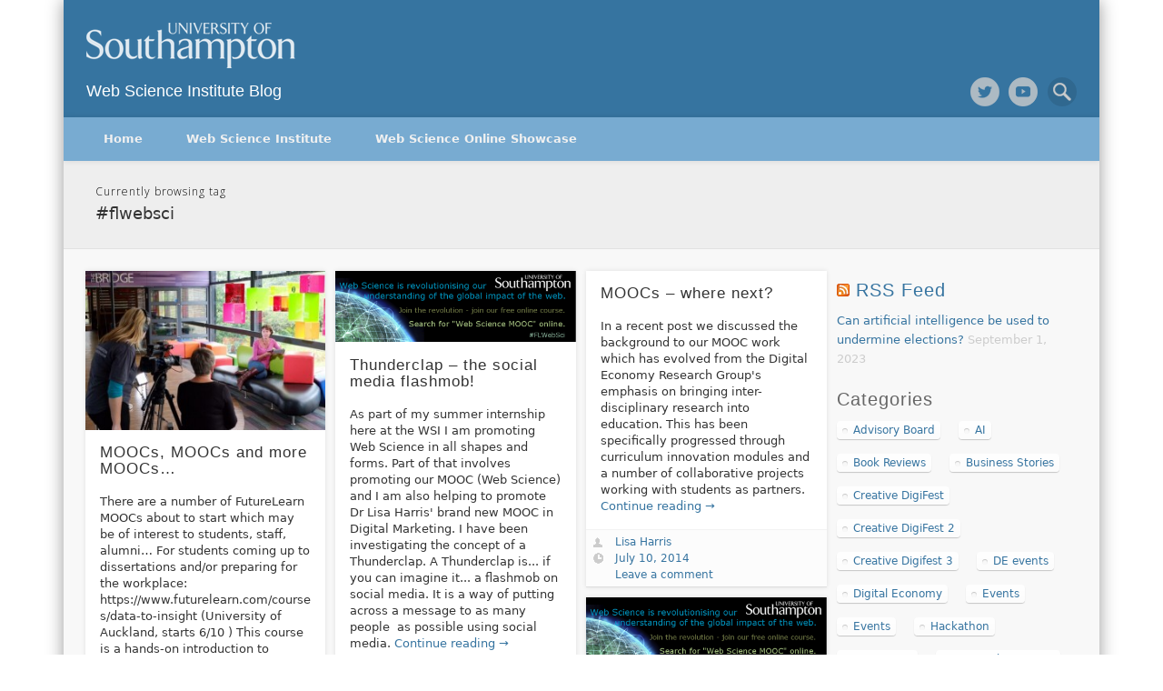

--- FILE ---
content_type: text/html; charset=UTF-8
request_url: https://blog.soton.ac.uk/wsi/tag/flwebsci/
body_size: 76539
content:
<!DOCTYPE html>
<html lang="en-US">
<head>
<!--<meta charset="UTF-8" />-->
<meta http-equiv="Content-Type" content="text/html; charset=UTF-8" />
<meta name="viewport" content="width=device-width, initial-scale=1.0" />
<title>#flwebsci Archives - WSI WSI</title>
<link rel="profile" href="http://gmpg.org/xfn/11" />
<link rel="pingback" href="https://blog.soton.ac.uk/wsi/xmlrpc.php" />

<meta name='robots' content='index, follow, max-image-preview:large, max-snippet:-1, max-video-preview:-1' />
	<style>img:is([sizes="auto" i], [sizes^="auto," i]) { contain-intrinsic-size: 3000px 1500px }</style>
	
	<!-- This site is optimized with the Yoast SEO plugin v26.8 - https://yoast.com/product/yoast-seo-wordpress/ -->
	<title>#flwebsci Archives - WSI</title>
	<link rel="canonical" href="https://blog.soton.ac.uk/wsi/tag/flwebsci/" />
	<link rel="next" href="https://blog.soton.ac.uk/wsi/tag/flwebsci/page/2/" />
	<meta property="og:locale" content="en_US" />
	<meta property="og:type" content="article" />
	<meta property="og:title" content="#flwebsci Archives - WSI" />
	<meta property="og:url" content="https://blog.soton.ac.uk/wsi/tag/flwebsci/" />
	<meta property="og:site_name" content="WSI" />
	<script type="application/ld+json" class="yoast-schema-graph">{"@context":"https://schema.org","@graph":[{"@type":"CollectionPage","@id":"https://blog.soton.ac.uk/wsi/tag/flwebsci/","url":"https://blog.soton.ac.uk/wsi/tag/flwebsci/","name":"#flwebsci Archives - WSI","isPartOf":{"@id":"https://blog.soton.ac.uk/wsi/#website"},"breadcrumb":{"@id":"https://blog.soton.ac.uk/wsi/tag/flwebsci/#breadcrumb"},"inLanguage":"en-US"},{"@type":"BreadcrumbList","@id":"https://blog.soton.ac.uk/wsi/tag/flwebsci/#breadcrumb","itemListElement":[{"@type":"ListItem","position":1,"name":"Home","item":"https://blog.soton.ac.uk/wsi/"},{"@type":"ListItem","position":2,"name":"#flwebsci"}]},{"@type":"WebSite","@id":"https://blog.soton.ac.uk/wsi/#website","url":"https://blog.soton.ac.uk/wsi/","name":"WSI","description":"Web Science Institute Blog","potentialAction":[{"@type":"SearchAction","target":{"@type":"EntryPoint","urlTemplate":"https://blog.soton.ac.uk/wsi/?s={search_term_string}"},"query-input":{"@type":"PropertyValueSpecification","valueRequired":true,"valueName":"search_term_string"}}],"inLanguage":"en-US"}]}</script>
	<!-- / Yoast SEO plugin. -->


<link rel='dns-prefetch' href='//secure.gravatar.com' />
<link rel='dns-prefetch' href='//stats.wp.com' />
<link rel='dns-prefetch' href='//v0.wordpress.com' />
<link rel='preconnect' href='//c0.wp.com' />
<link rel="alternate" type="application/rss+xml" title="WSI &raquo; Feed" href="https://blog.soton.ac.uk/wsi/feed/" />
<link rel="alternate" type="application/rss+xml" title="WSI &raquo; Comments Feed" href="https://blog.soton.ac.uk/wsi/comments/feed/" />
<link rel="alternate" type="application/rss+xml" title="WSI &raquo; #flwebsci Tag Feed" href="https://blog.soton.ac.uk/wsi/tag/flwebsci/feed/" />
<script type="text/javascript">
/* <![CDATA[ */
window._wpemojiSettings = {"baseUrl":"https:\/\/s.w.org\/images\/core\/emoji\/16.0.1\/72x72\/","ext":".png","svgUrl":"https:\/\/s.w.org\/images\/core\/emoji\/16.0.1\/svg\/","svgExt":".svg","source":{"wpemoji":"https:\/\/blog.soton.ac.uk\/wsi\/wp-includes\/js\/wp-emoji.js?ver=6.8.3","twemoji":"https:\/\/blog.soton.ac.uk\/wsi\/wp-includes\/js\/twemoji.js?ver=6.8.3"}};
/**
 * @output wp-includes/js/wp-emoji-loader.js
 */

/**
 * Emoji Settings as exported in PHP via _print_emoji_detection_script().
 * @typedef WPEmojiSettings
 * @type {object}
 * @property {?object} source
 * @property {?string} source.concatemoji
 * @property {?string} source.twemoji
 * @property {?string} source.wpemoji
 * @property {?boolean} DOMReady
 * @property {?Function} readyCallback
 */

/**
 * Support tests.
 * @typedef SupportTests
 * @type {object}
 * @property {?boolean} flag
 * @property {?boolean} emoji
 */

/**
 * IIFE to detect emoji support and load Twemoji if needed.
 *
 * @param {Window} window
 * @param {Document} document
 * @param {WPEmojiSettings} settings
 */
( function wpEmojiLoader( window, document, settings ) {
	if ( typeof Promise === 'undefined' ) {
		return;
	}

	var sessionStorageKey = 'wpEmojiSettingsSupports';
	var tests = [ 'flag', 'emoji' ];

	/**
	 * Checks whether the browser supports offloading to a Worker.
	 *
	 * @since 6.3.0
	 *
	 * @private
	 *
	 * @returns {boolean}
	 */
	function supportsWorkerOffloading() {
		return (
			typeof Worker !== 'undefined' &&
			typeof OffscreenCanvas !== 'undefined' &&
			typeof URL !== 'undefined' &&
			URL.createObjectURL &&
			typeof Blob !== 'undefined'
		);
	}

	/**
	 * @typedef SessionSupportTests
	 * @type {object}
	 * @property {number} timestamp
	 * @property {SupportTests} supportTests
	 */

	/**
	 * Get support tests from session.
	 *
	 * @since 6.3.0
	 *
	 * @private
	 *
	 * @returns {?SupportTests} Support tests, or null if not set or older than 1 week.
	 */
	function getSessionSupportTests() {
		try {
			/** @type {SessionSupportTests} */
			var item = JSON.parse(
				sessionStorage.getItem( sessionStorageKey )
			);
			if (
				typeof item === 'object' &&
				typeof item.timestamp === 'number' &&
				new Date().valueOf() < item.timestamp + 604800 && // Note: Number is a week in seconds.
				typeof item.supportTests === 'object'
			) {
				return item.supportTests;
			}
		} catch ( e ) {}
		return null;
	}

	/**
	 * Persist the supports in session storage.
	 *
	 * @since 6.3.0
	 *
	 * @private
	 *
	 * @param {SupportTests} supportTests Support tests.
	 */
	function setSessionSupportTests( supportTests ) {
		try {
			/** @type {SessionSupportTests} */
			var item = {
				supportTests: supportTests,
				timestamp: new Date().valueOf()
			};

			sessionStorage.setItem(
				sessionStorageKey,
				JSON.stringify( item )
			);
		} catch ( e ) {}
	}

	/**
	 * Checks if two sets of Emoji characters render the same visually.
	 *
	 * This is used to determine if the browser is rendering an emoji with multiple data points
	 * correctly. set1 is the emoji in the correct form, using a zero-width joiner. set2 is the emoji
	 * in the incorrect form, using a zero-width space. If the two sets render the same, then the browser
	 * does not support the emoji correctly.
	 *
	 * This function may be serialized to run in a Worker. Therefore, it cannot refer to variables from the containing
	 * scope. Everything must be passed by parameters.
	 *
	 * @since 4.9.0
	 *
	 * @private
	 *
	 * @param {CanvasRenderingContext2D} context 2D Context.
	 * @param {string} set1 Set of Emoji to test.
	 * @param {string} set2 Set of Emoji to test.
	 *
	 * @return {boolean} True if the two sets render the same.
	 */
	function emojiSetsRenderIdentically( context, set1, set2 ) {
		// Cleanup from previous test.
		context.clearRect( 0, 0, context.canvas.width, context.canvas.height );
		context.fillText( set1, 0, 0 );
		var rendered1 = new Uint32Array(
			context.getImageData(
				0,
				0,
				context.canvas.width,
				context.canvas.height
			).data
		);

		// Cleanup from previous test.
		context.clearRect( 0, 0, context.canvas.width, context.canvas.height );
		context.fillText( set2, 0, 0 );
		var rendered2 = new Uint32Array(
			context.getImageData(
				0,
				0,
				context.canvas.width,
				context.canvas.height
			).data
		);

		return rendered1.every( function ( rendered2Data, index ) {
			return rendered2Data === rendered2[ index ];
		} );
	}

	/**
	 * Checks if the center point of a single emoji is empty.
	 *
	 * This is used to determine if the browser is rendering an emoji with a single data point
	 * correctly. The center point of an incorrectly rendered emoji will be empty. A correctly
	 * rendered emoji will have a non-zero value at the center point.
	 *
	 * This function may be serialized to run in a Worker. Therefore, it cannot refer to variables from the containing
	 * scope. Everything must be passed by parameters.
	 *
	 * @since 6.8.2
	 *
	 * @private
	 *
	 * @param {CanvasRenderingContext2D} context 2D Context.
	 * @param {string} emoji Emoji to test.
	 *
	 * @return {boolean} True if the center point is empty.
	 */
	function emojiRendersEmptyCenterPoint( context, emoji ) {
		// Cleanup from previous test.
		context.clearRect( 0, 0, context.canvas.width, context.canvas.height );
		context.fillText( emoji, 0, 0 );

		// Test if the center point (16, 16) is empty (0,0,0,0).
		var centerPoint = context.getImageData(16, 16, 1, 1);
		for ( var i = 0; i < centerPoint.data.length; i++ ) {
			if ( centerPoint.data[ i ] !== 0 ) {
				// Stop checking the moment it's known not to be empty.
				return false;
			}
		}

		return true;
	}

	/**
	 * Determines if the browser properly renders Emoji that Twemoji can supplement.
	 *
	 * This function may be serialized to run in a Worker. Therefore, it cannot refer to variables from the containing
	 * scope. Everything must be passed by parameters.
	 *
	 * @since 4.2.0
	 *
	 * @private
	 *
	 * @param {CanvasRenderingContext2D} context 2D Context.
	 * @param {string} type Whether to test for support of "flag" or "emoji".
	 * @param {Function} emojiSetsRenderIdentically Reference to emojiSetsRenderIdentically function, needed due to minification.
	 * @param {Function} emojiRendersEmptyCenterPoint Reference to emojiRendersEmptyCenterPoint function, needed due to minification.
	 *
	 * @return {boolean} True if the browser can render emoji, false if it cannot.
	 */
	function browserSupportsEmoji( context, type, emojiSetsRenderIdentically, emojiRendersEmptyCenterPoint ) {
		var isIdentical;

		switch ( type ) {
			case 'flag':
				/*
				 * Test for Transgender flag compatibility. Added in Unicode 13.
				 *
				 * To test for support, we try to render it, and compare the rendering to how it would look if
				 * the browser doesn't render it correctly (white flag emoji + transgender symbol).
				 */
				isIdentical = emojiSetsRenderIdentically(
					context,
					'\uD83C\uDFF3\uFE0F\u200D\u26A7\uFE0F', // as a zero-width joiner sequence
					'\uD83C\uDFF3\uFE0F\u200B\u26A7\uFE0F' // separated by a zero-width space
				);

				if ( isIdentical ) {
					return false;
				}

				/*
				 * Test for Sark flag compatibility. This is the least supported of the letter locale flags,
				 * so gives us an easy test for full support.
				 *
				 * To test for support, we try to render it, and compare the rendering to how it would look if
				 * the browser doesn't render it correctly ([C] + [Q]).
				 */
				isIdentical = emojiSetsRenderIdentically(
					context,
					'\uD83C\uDDE8\uD83C\uDDF6', // as the sequence of two code points
					'\uD83C\uDDE8\u200B\uD83C\uDDF6' // as the two code points separated by a zero-width space
				);

				if ( isIdentical ) {
					return false;
				}

				/*
				 * Test for English flag compatibility. England is a country in the United Kingdom, it
				 * does not have a two letter locale code but rather a five letter sub-division code.
				 *
				 * To test for support, we try to render it, and compare the rendering to how it would look if
				 * the browser doesn't render it correctly (black flag emoji + [G] + [B] + [E] + [N] + [G]).
				 */
				isIdentical = emojiSetsRenderIdentically(
					context,
					// as the flag sequence
					'\uD83C\uDFF4\uDB40\uDC67\uDB40\uDC62\uDB40\uDC65\uDB40\uDC6E\uDB40\uDC67\uDB40\uDC7F',
					// with each code point separated by a zero-width space
					'\uD83C\uDFF4\u200B\uDB40\uDC67\u200B\uDB40\uDC62\u200B\uDB40\uDC65\u200B\uDB40\uDC6E\u200B\uDB40\uDC67\u200B\uDB40\uDC7F'
				);

				return ! isIdentical;
			case 'emoji':
				/*
				 * Does Emoji 16.0 cause the browser to go splat?
				 *
				 * To test for Emoji 16.0 support, try to render a new emoji: Splatter.
				 *
				 * The splatter emoji is a single code point emoji. Testing for browser support
				 * required testing the center point of the emoji to see if it is empty.
				 *
				 * 0xD83E 0xDEDF (\uD83E\uDEDF) == 🫟 Splatter.
				 *
				 * When updating this test, please ensure that the emoji is either a single code point
				 * or switch to using the emojiSetsRenderIdentically function and testing with a zero-width
				 * joiner vs a zero-width space.
				 */
				var notSupported = emojiRendersEmptyCenterPoint( context, '\uD83E\uDEDF' );
				return ! notSupported;
		}

		return false;
	}

	/**
	 * Checks emoji support tests.
	 *
	 * This function may be serialized to run in a Worker. Therefore, it cannot refer to variables from the containing
	 * scope. Everything must be passed by parameters.
	 *
	 * @since 6.3.0
	 *
	 * @private
	 *
	 * @param {string[]} tests Tests.
	 * @param {Function} browserSupportsEmoji Reference to browserSupportsEmoji function, needed due to minification.
	 * @param {Function} emojiSetsRenderIdentically Reference to emojiSetsRenderIdentically function, needed due to minification.
	 * @param {Function} emojiRendersEmptyCenterPoint Reference to emojiRendersEmptyCenterPoint function, needed due to minification.
	 *
	 * @return {SupportTests} Support tests.
	 */
	function testEmojiSupports( tests, browserSupportsEmoji, emojiSetsRenderIdentically, emojiRendersEmptyCenterPoint ) {
		var canvas;
		if (
			typeof WorkerGlobalScope !== 'undefined' &&
			self instanceof WorkerGlobalScope
		) {
			canvas = new OffscreenCanvas( 300, 150 ); // Dimensions are default for HTMLCanvasElement.
		} else {
			canvas = document.createElement( 'canvas' );
		}

		var context = canvas.getContext( '2d', { willReadFrequently: true } );

		/*
		 * Chrome on OS X added native emoji rendering in M41. Unfortunately,
		 * it doesn't work when the font is bolder than 500 weight. So, we
		 * check for bold rendering support to avoid invisible emoji in Chrome.
		 */
		context.textBaseline = 'top';
		context.font = '600 32px Arial';

		var supports = {};
		tests.forEach( function ( test ) {
			supports[ test ] = browserSupportsEmoji( context, test, emojiSetsRenderIdentically, emojiRendersEmptyCenterPoint );
		} );
		return supports;
	}

	/**
	 * Adds a script to the head of the document.
	 *
	 * @ignore
	 *
	 * @since 4.2.0
	 *
	 * @param {string} src The url where the script is located.
	 *
	 * @return {void}
	 */
	function addScript( src ) {
		var script = document.createElement( 'script' );
		script.src = src;
		script.defer = true;
		document.head.appendChild( script );
	}

	settings.supports = {
		everything: true,
		everythingExceptFlag: true
	};

	// Create a promise for DOMContentLoaded since the worker logic may finish after the event has fired.
	var domReadyPromise = new Promise( function ( resolve ) {
		document.addEventListener( 'DOMContentLoaded', resolve, {
			once: true
		} );
	} );

	// Obtain the emoji support from the browser, asynchronously when possible.
	new Promise( function ( resolve ) {
		var supportTests = getSessionSupportTests();
		if ( supportTests ) {
			resolve( supportTests );
			return;
		}

		if ( supportsWorkerOffloading() ) {
			try {
				// Note that the functions are being passed as arguments due to minification.
				var workerScript =
					'postMessage(' +
					testEmojiSupports.toString() +
					'(' +
					[
						JSON.stringify( tests ),
						browserSupportsEmoji.toString(),
						emojiSetsRenderIdentically.toString(),
						emojiRendersEmptyCenterPoint.toString()
					].join( ',' ) +
					'));';
				var blob = new Blob( [ workerScript ], {
					type: 'text/javascript'
				} );
				var worker = new Worker( URL.createObjectURL( blob ), { name: 'wpTestEmojiSupports' } );
				worker.onmessage = function ( event ) {
					supportTests = event.data;
					setSessionSupportTests( supportTests );
					worker.terminate();
					resolve( supportTests );
				};
				return;
			} catch ( e ) {}
		}

		supportTests = testEmojiSupports( tests, browserSupportsEmoji, emojiSetsRenderIdentically, emojiRendersEmptyCenterPoint );
		setSessionSupportTests( supportTests );
		resolve( supportTests );
	} )
		// Once the browser emoji support has been obtained from the session, finalize the settings.
		.then( function ( supportTests ) {
			/*
			 * Tests the browser support for flag emojis and other emojis, and adjusts the
			 * support settings accordingly.
			 */
			for ( var test in supportTests ) {
				settings.supports[ test ] = supportTests[ test ];

				settings.supports.everything =
					settings.supports.everything && settings.supports[ test ];

				if ( 'flag' !== test ) {
					settings.supports.everythingExceptFlag =
						settings.supports.everythingExceptFlag &&
						settings.supports[ test ];
				}
			}

			settings.supports.everythingExceptFlag =
				settings.supports.everythingExceptFlag &&
				! settings.supports.flag;

			// Sets DOMReady to false and assigns a ready function to settings.
			settings.DOMReady = false;
			settings.readyCallback = function () {
				settings.DOMReady = true;
			};
		} )
		.then( function () {
			return domReadyPromise;
		} )
		.then( function () {
			// When the browser can not render everything we need to load a polyfill.
			if ( ! settings.supports.everything ) {
				settings.readyCallback();

				var src = settings.source || {};

				if ( src.concatemoji ) {
					addScript( src.concatemoji );
				} else if ( src.wpemoji && src.twemoji ) {
					addScript( src.twemoji );
					addScript( src.wpemoji );
				}
			}
		} );
} )( window, document, window._wpemojiSettings );

/* ]]> */
</script>
<link rel='stylesheet' id='light-blue-css' href='https://blog.soton.ac.uk/wsi/wp-content/themes/pinboard-soton/light-blue.css?ver=6.8.3' type='text/css' media='all' />
<style id='wp-emoji-styles-inline-css' type='text/css'>

	img.wp-smiley, img.emoji {
		display: inline !important;
		border: none !important;
		box-shadow: none !important;
		height: 1em !important;
		width: 1em !important;
		margin: 0 0.07em !important;
		vertical-align: -0.1em !important;
		background: none !important;
		padding: 0 !important;
	}
</style>
<link rel='stylesheet' id='wp-block-library-css' href='https://c0.wp.com/c/6.8.3/wp-includes/css/dist/block-library/style.css' type='text/css' media='all' />
<style id='classic-theme-styles-inline-css' type='text/css'>
/**
 * These rules are needed for backwards compatibility.
 * They should match the button element rules in the base theme.json file.
 */
.wp-block-button__link {
	color: #ffffff;
	background-color: #32373c;
	border-radius: 9999px; /* 100% causes an oval, but any explicit but really high value retains the pill shape. */

	/* This needs a low specificity so it won't override the rules from the button element if defined in theme.json. */
	box-shadow: none;
	text-decoration: none;

	/* The extra 2px are added to size solids the same as the outline versions.*/
	padding: calc(0.667em + 2px) calc(1.333em + 2px);

	font-size: 1.125em;
}

.wp-block-file__button {
	background: #32373c;
	color: #ffffff;
	text-decoration: none;
}

</style>
<link rel='stylesheet' id='mediaelement-css' href='https://c0.wp.com/c/6.8.3/wp-includes/js/mediaelement/mediaelementplayer-legacy.min.css' type='text/css' media='all' />
<link rel='stylesheet' id='wp-mediaelement-css' href='https://c0.wp.com/c/6.8.3/wp-includes/js/mediaelement/wp-mediaelement.css' type='text/css' media='all' />
<style id='jetpack-sharing-buttons-style-inline-css' type='text/css'>
.jetpack-sharing-buttons__services-list{display:flex;flex-direction:row;flex-wrap:wrap;gap:0;list-style-type:none;margin:5px;padding:0}.jetpack-sharing-buttons__services-list.has-small-icon-size{font-size:12px}.jetpack-sharing-buttons__services-list.has-normal-icon-size{font-size:16px}.jetpack-sharing-buttons__services-list.has-large-icon-size{font-size:24px}.jetpack-sharing-buttons__services-list.has-huge-icon-size{font-size:36px}@media print{.jetpack-sharing-buttons__services-list{display:none!important}}.editor-styles-wrapper .wp-block-jetpack-sharing-buttons{gap:0;padding-inline-start:0}ul.jetpack-sharing-buttons__services-list.has-background{padding:1.25em 2.375em}
</style>
<style id='global-styles-inline-css' type='text/css'>
:root{--wp--preset--aspect-ratio--square: 1;--wp--preset--aspect-ratio--4-3: 4/3;--wp--preset--aspect-ratio--3-4: 3/4;--wp--preset--aspect-ratio--3-2: 3/2;--wp--preset--aspect-ratio--2-3: 2/3;--wp--preset--aspect-ratio--16-9: 16/9;--wp--preset--aspect-ratio--9-16: 9/16;--wp--preset--color--black: #000000;--wp--preset--color--cyan-bluish-gray: #abb8c3;--wp--preset--color--white: #ffffff;--wp--preset--color--pale-pink: #f78da7;--wp--preset--color--vivid-red: #cf2e2e;--wp--preset--color--luminous-vivid-orange: #ff6900;--wp--preset--color--luminous-vivid-amber: #fcb900;--wp--preset--color--light-green-cyan: #7bdcb5;--wp--preset--color--vivid-green-cyan: #00d084;--wp--preset--color--pale-cyan-blue: #8ed1fc;--wp--preset--color--vivid-cyan-blue: #0693e3;--wp--preset--color--vivid-purple: #9b51e0;--wp--preset--gradient--vivid-cyan-blue-to-vivid-purple: linear-gradient(135deg,rgba(6,147,227,1) 0%,rgb(155,81,224) 100%);--wp--preset--gradient--light-green-cyan-to-vivid-green-cyan: linear-gradient(135deg,rgb(122,220,180) 0%,rgb(0,208,130) 100%);--wp--preset--gradient--luminous-vivid-amber-to-luminous-vivid-orange: linear-gradient(135deg,rgba(252,185,0,1) 0%,rgba(255,105,0,1) 100%);--wp--preset--gradient--luminous-vivid-orange-to-vivid-red: linear-gradient(135deg,rgba(255,105,0,1) 0%,rgb(207,46,46) 100%);--wp--preset--gradient--very-light-gray-to-cyan-bluish-gray: linear-gradient(135deg,rgb(238,238,238) 0%,rgb(169,184,195) 100%);--wp--preset--gradient--cool-to-warm-spectrum: linear-gradient(135deg,rgb(74,234,220) 0%,rgb(151,120,209) 20%,rgb(207,42,186) 40%,rgb(238,44,130) 60%,rgb(251,105,98) 80%,rgb(254,248,76) 100%);--wp--preset--gradient--blush-light-purple: linear-gradient(135deg,rgb(255,206,236) 0%,rgb(152,150,240) 100%);--wp--preset--gradient--blush-bordeaux: linear-gradient(135deg,rgb(254,205,165) 0%,rgb(254,45,45) 50%,rgb(107,0,62) 100%);--wp--preset--gradient--luminous-dusk: linear-gradient(135deg,rgb(255,203,112) 0%,rgb(199,81,192) 50%,rgb(65,88,208) 100%);--wp--preset--gradient--pale-ocean: linear-gradient(135deg,rgb(255,245,203) 0%,rgb(182,227,212) 50%,rgb(51,167,181) 100%);--wp--preset--gradient--electric-grass: linear-gradient(135deg,rgb(202,248,128) 0%,rgb(113,206,126) 100%);--wp--preset--gradient--midnight: linear-gradient(135deg,rgb(2,3,129) 0%,rgb(40,116,252) 100%);--wp--preset--font-size--small: 13px;--wp--preset--font-size--medium: 20px;--wp--preset--font-size--large: 36px;--wp--preset--font-size--x-large: 42px;--wp--preset--spacing--20: 0.44rem;--wp--preset--spacing--30: 0.67rem;--wp--preset--spacing--40: 1rem;--wp--preset--spacing--50: 1.5rem;--wp--preset--spacing--60: 2.25rem;--wp--preset--spacing--70: 3.38rem;--wp--preset--spacing--80: 5.06rem;--wp--preset--shadow--natural: 6px 6px 9px rgba(0, 0, 0, 0.2);--wp--preset--shadow--deep: 12px 12px 50px rgba(0, 0, 0, 0.4);--wp--preset--shadow--sharp: 6px 6px 0px rgba(0, 0, 0, 0.2);--wp--preset--shadow--outlined: 6px 6px 0px -3px rgba(255, 255, 255, 1), 6px 6px rgba(0, 0, 0, 1);--wp--preset--shadow--crisp: 6px 6px 0px rgba(0, 0, 0, 1);}:where(.is-layout-flex){gap: 0.5em;}:where(.is-layout-grid){gap: 0.5em;}body .is-layout-flex{display: flex;}.is-layout-flex{flex-wrap: wrap;align-items: center;}.is-layout-flex > :is(*, div){margin: 0;}body .is-layout-grid{display: grid;}.is-layout-grid > :is(*, div){margin: 0;}:where(.wp-block-columns.is-layout-flex){gap: 2em;}:where(.wp-block-columns.is-layout-grid){gap: 2em;}:where(.wp-block-post-template.is-layout-flex){gap: 1.25em;}:where(.wp-block-post-template.is-layout-grid){gap: 1.25em;}.has-black-color{color: var(--wp--preset--color--black) !important;}.has-cyan-bluish-gray-color{color: var(--wp--preset--color--cyan-bluish-gray) !important;}.has-white-color{color: var(--wp--preset--color--white) !important;}.has-pale-pink-color{color: var(--wp--preset--color--pale-pink) !important;}.has-vivid-red-color{color: var(--wp--preset--color--vivid-red) !important;}.has-luminous-vivid-orange-color{color: var(--wp--preset--color--luminous-vivid-orange) !important;}.has-luminous-vivid-amber-color{color: var(--wp--preset--color--luminous-vivid-amber) !important;}.has-light-green-cyan-color{color: var(--wp--preset--color--light-green-cyan) !important;}.has-vivid-green-cyan-color{color: var(--wp--preset--color--vivid-green-cyan) !important;}.has-pale-cyan-blue-color{color: var(--wp--preset--color--pale-cyan-blue) !important;}.has-vivid-cyan-blue-color{color: var(--wp--preset--color--vivid-cyan-blue) !important;}.has-vivid-purple-color{color: var(--wp--preset--color--vivid-purple) !important;}.has-black-background-color{background-color: var(--wp--preset--color--black) !important;}.has-cyan-bluish-gray-background-color{background-color: var(--wp--preset--color--cyan-bluish-gray) !important;}.has-white-background-color{background-color: var(--wp--preset--color--white) !important;}.has-pale-pink-background-color{background-color: var(--wp--preset--color--pale-pink) !important;}.has-vivid-red-background-color{background-color: var(--wp--preset--color--vivid-red) !important;}.has-luminous-vivid-orange-background-color{background-color: var(--wp--preset--color--luminous-vivid-orange) !important;}.has-luminous-vivid-amber-background-color{background-color: var(--wp--preset--color--luminous-vivid-amber) !important;}.has-light-green-cyan-background-color{background-color: var(--wp--preset--color--light-green-cyan) !important;}.has-vivid-green-cyan-background-color{background-color: var(--wp--preset--color--vivid-green-cyan) !important;}.has-pale-cyan-blue-background-color{background-color: var(--wp--preset--color--pale-cyan-blue) !important;}.has-vivid-cyan-blue-background-color{background-color: var(--wp--preset--color--vivid-cyan-blue) !important;}.has-vivid-purple-background-color{background-color: var(--wp--preset--color--vivid-purple) !important;}.has-black-border-color{border-color: var(--wp--preset--color--black) !important;}.has-cyan-bluish-gray-border-color{border-color: var(--wp--preset--color--cyan-bluish-gray) !important;}.has-white-border-color{border-color: var(--wp--preset--color--white) !important;}.has-pale-pink-border-color{border-color: var(--wp--preset--color--pale-pink) !important;}.has-vivid-red-border-color{border-color: var(--wp--preset--color--vivid-red) !important;}.has-luminous-vivid-orange-border-color{border-color: var(--wp--preset--color--luminous-vivid-orange) !important;}.has-luminous-vivid-amber-border-color{border-color: var(--wp--preset--color--luminous-vivid-amber) !important;}.has-light-green-cyan-border-color{border-color: var(--wp--preset--color--light-green-cyan) !important;}.has-vivid-green-cyan-border-color{border-color: var(--wp--preset--color--vivid-green-cyan) !important;}.has-pale-cyan-blue-border-color{border-color: var(--wp--preset--color--pale-cyan-blue) !important;}.has-vivid-cyan-blue-border-color{border-color: var(--wp--preset--color--vivid-cyan-blue) !important;}.has-vivid-purple-border-color{border-color: var(--wp--preset--color--vivid-purple) !important;}.has-vivid-cyan-blue-to-vivid-purple-gradient-background{background: var(--wp--preset--gradient--vivid-cyan-blue-to-vivid-purple) !important;}.has-light-green-cyan-to-vivid-green-cyan-gradient-background{background: var(--wp--preset--gradient--light-green-cyan-to-vivid-green-cyan) !important;}.has-luminous-vivid-amber-to-luminous-vivid-orange-gradient-background{background: var(--wp--preset--gradient--luminous-vivid-amber-to-luminous-vivid-orange) !important;}.has-luminous-vivid-orange-to-vivid-red-gradient-background{background: var(--wp--preset--gradient--luminous-vivid-orange-to-vivid-red) !important;}.has-very-light-gray-to-cyan-bluish-gray-gradient-background{background: var(--wp--preset--gradient--very-light-gray-to-cyan-bluish-gray) !important;}.has-cool-to-warm-spectrum-gradient-background{background: var(--wp--preset--gradient--cool-to-warm-spectrum) !important;}.has-blush-light-purple-gradient-background{background: var(--wp--preset--gradient--blush-light-purple) !important;}.has-blush-bordeaux-gradient-background{background: var(--wp--preset--gradient--blush-bordeaux) !important;}.has-luminous-dusk-gradient-background{background: var(--wp--preset--gradient--luminous-dusk) !important;}.has-pale-ocean-gradient-background{background: var(--wp--preset--gradient--pale-ocean) !important;}.has-electric-grass-gradient-background{background: var(--wp--preset--gradient--electric-grass) !important;}.has-midnight-gradient-background{background: var(--wp--preset--gradient--midnight) !important;}.has-small-font-size{font-size: var(--wp--preset--font-size--small) !important;}.has-medium-font-size{font-size: var(--wp--preset--font-size--medium) !important;}.has-large-font-size{font-size: var(--wp--preset--font-size--large) !important;}.has-x-large-font-size{font-size: var(--wp--preset--font-size--x-large) !important;}
:where(.wp-block-post-template.is-layout-flex){gap: 1.25em;}:where(.wp-block-post-template.is-layout-grid){gap: 1.25em;}
:where(.wp-block-columns.is-layout-flex){gap: 2em;}:where(.wp-block-columns.is-layout-grid){gap: 2em;}
:root :where(.wp-block-pullquote){font-size: 1.5em;line-height: 1.6;}
</style>
<link rel='stylesheet' id='pinboard-web-font-css' href='https://fonts.googleapis.com/css?family=Open+Sans:300,300italic,regular,italic,600,600italic|Oswald:300,300italic,regular,italic,600,600italic&#038;subset=latin' type='text/css' media='all' />
<link rel='stylesheet' id='pinboard-css' href='https://blog.soton.ac.uk/wsi/wp-content/themes/pinboard-soton/style.css' type='text/css' media='all' />
<link rel='stylesheet' id='colorbox-css' href='https://blog.soton.ac.uk/wsi/wp-content/themes/pinboard/styles/colorbox.css' type='text/css' media='all' />
<link rel='stylesheet' id='easymedia_styles-css' href='https://blog.soton.ac.uk/wsi/wp-content/plugins/easy-media-gallery/css/frontend.css?ver=6.8.3' type='text/css' media='all' />
	<!--[if lt IE 9]>
	<script src="https://blog.soton.ac.uk/wsi/wp-content/themes/pinboard/scripts/html5.js" type="text/javascript"></script>
	<![endif]-->
<script type="text/javascript" src="https://c0.wp.com/c/6.8.3/wp-includes/js/jquery/jquery.js" id="jquery-core-js"></script>
<script type="text/javascript" src="https://c0.wp.com/c/6.8.3/wp-includes/js/jquery/jquery-migrate.js" id="jquery-migrate-js"></script>
<script type="text/javascript" src="https://c0.wp.com/c/6.8.3/wp-includes/js/swfobject.js" id="swfobject-js"></script>
<script type="text/javascript" src="https://blog.soton.ac.uk/wsi/wp-content/themes/pinboard/scripts/ios-orientationchange-fix.js" id="ios-orientationchange-fix-js"></script>
<script type="text/javascript" src="https://blog.soton.ac.uk/wsi/wp-content/themes/pinboard/scripts/jquery.flexslider-min.js" id="flexslider-js"></script>
<script type="text/javascript" src="https://blog.soton.ac.uk/wsi/wp-content/themes/pinboard/scripts/jquery.fitvids.js" id="fitvids-js"></script>
<script type="text/javascript" src="https://blog.soton.ac.uk/wsi/wp-content/themes/pinboard/scripts/jquery.colorbox-min.js" id="colorbox-js"></script>

<script type="text/javascript" charset="utf-8">
	(function(){
		try {
			// Disabling SWFObject's Autohide feature
			if (typeof swfobject.switchOffAutoHideShow === "function") {
				swfobject.switchOffAutoHideShow();
			}
		} catch(e) {}
	})();
</script>
<link rel="https://api.w.org/" href="https://blog.soton.ac.uk/wsi/wp-json/" /><link rel="alternate" title="JSON" type="application/json" href="https://blog.soton.ac.uk/wsi/wp-json/wp/v2/tags/504295" /><link rel="EditURI" type="application/rsd+xml" title="RSD" href="https://blog.soton.ac.uk/wsi/xmlrpc.php?rsd" />
<meta name="generator" content="WordPress 6.8.3" />
	<style>img#wpstats{display:none}</style>
		<script>
/* <![CDATA[ */
	jQuery(window).load(function() {
			});
	jQuery(document).ready(function($) {
		$('#access .menu > li > a').each(function() {
			var title = $(this).attr('title');
			if(typeof title !== 'undefined' && title !== false) {
				$(this).append('<br /> <span>'+title+'</span>');
				$(this).removeAttr('title');
			}
		});
		function pinboard_move_elements(container) {
			if( container.hasClass('onecol') ) {
				var thumb = $('.entry-thumbnail', container);
				if('undefined' !== typeof thumb)
					$('.entry-container', container).before(thumb);
				var video = $('.entry-attachment', container);
				if('undefined' !== typeof video)
					$('.entry-container', container).before(video);
				var gallery = $('.post-gallery', container);
				if('undefined' !== typeof gallery)
					$('.entry-container', container).before(gallery);
				var meta = $('.entry-meta', container);
				if('undefined' !== typeof meta)
					$('.entry-container', container).after(meta);
			}
		}
		function pinboard_restore_elements(container) {
			if( container.hasClass('onecol') ) {
				var thumb = $('.entry-thumbnail', container);
				if('undefined' !== typeof thumb)
					$('.entry-header', container).after(thumb);
				var video = $('.entry-attachment', container);
				if('undefined' !== typeof video)
					$('.entry-header', container).after(video);
				var gallery = $('.post-gallery', container);
				if('undefined' !== typeof gallery)
					$('.entry-header', container).after(gallery);
				var meta = $('.entry-meta', container);
				if('undefined' !== typeof meta)
					$('.entry-header', container).append(meta);
				else
					$('.entry-header', container).html(meta.html());
			}
		}
		if( ($(window).width() > 960) || ($(document).width() > 960) ) {
			// Viewport is greater than tablet: portrait
		} else {
			$('#content .hentry').each(function() {
				pinboard_move_elements($(this));
			});
		}
		$(window).resize(function() {
			if( ($(window).width() > 960) || ($(document).width() > 960) ) {
									$('.page-template-template-full-width-php #content .hentry, .page-template-template-blog-full-width-php #content .hentry, .page-template-template-blog-four-col-php #content .hentry').each(function() {
						pinboard_restore_elements($(this));
					});
							} else {
				$('#content .hentry').each(function() {
					pinboard_move_elements($(this));
				});
			}
			if( ($(window).width() > 760) || ($(document).width() > 760) ) {
				var maxh = 0;
				$('#access .menu > li > a').each(function() {
					if(parseInt($(this).css('height'))>maxh) {
						maxh = parseInt($(this).css('height'));
					}
				});
				$('#access .menu > li > a').css('height', maxh);
			} else {
				$('#access .menu > li > a').css('height', 'auto');
			}
		});
		if( ($(window).width() > 760) || ($(document).width() > 760) ) {
			var maxh = 0;
			$('#access .menu > li > a').each(function() {
				var title = $(this).attr('title');
				if(typeof title !== 'undefined' && title !== false) {
					$(this).append('<br /> <span>'+title+'</span>');
					$(this).removeAttr('title');
				}
				if(parseInt($(this).css('height'))>maxh) {
					maxh = parseInt($(this).css('height'));
				}
			});
			$('#access .menu > li > a').css('height', maxh);
							$('#access li').mouseenter(function() {
					$(this).children('ul').css('display', 'none').stop(true, true).fadeIn(250).css('display', 'block').children('ul').css('display', 'none');
				});
				$('#access li').mouseleave(function() {
					$(this).children('ul').stop(true, true).fadeOut(250).css('display', 'block');
				});
					} else {
			$('#access li').each(function() {
				if($(this).children('ul').length)
					$(this).append('<span class="drop-down-toggle"><span class="drop-down-arrow"></span></span>');
			});
			$('.drop-down-toggle').click(function() {
				$(this).parent().children('ul').slideToggle(250);
			});
		}
					var $content = $('.entries');
			$content.imagesLoaded(function() {
				$content.masonry({
					itemSelector : '.hentry, #infscr-loading',
					columnWidth : container.querySelector('.threecol'),
				});
			});
														$('.entry-attachment audio, .entry-attachment video').mediaelementplayer({
			videoWidth: '100%',
			videoHeight: '100%',
			audioWidth: '100%',
			alwaysShowControls: true,
			features: ['playpause','progress','tracks','volume'],
			videoVolume: 'horizontal'
		});
		$(".entry-attachment, .entry-content").fitVids({ customSelector: "iframe[src*='wordpress.tv'], iframe[src*='www.dailymotion.com'], iframe[src*='blip.tv'], iframe[src*='www.viddler.com']"});
	});
	jQuery(window).load(function() {
					jQuery('.entry-content a[href$=".jpg"],.entry-content a[href$=".jpeg"],.entry-content a[href$=".png"],.entry-content a[href$=".gif"],a.colorbox').colorbox({
				maxWidth: '100%',
				maxHeight: '100%',
			});
			});
/* ]]> */
</script>
<style type="text/css">
																																											</style>
<link rel="stylesheet" type="text/css" media="screen,projection" href="https://blog.soton.ac.uk/wsi/wp-content/plugins/easy-media-gallery/css/styles/mediabox/Light.css" />

<!-- Easy Media Gallery Lite START (version 1.3.170)-->       
    
    <script type="text/javascript">
	/*<![CDATA[*/
	/* Easy Media Gallery */
    jQuery(document).ready(function($) {	
		var add = "easymedia";
jQuery('.da-thumbs a[rel!="easymedia"]').attr('rel', function (i, old) {
    return old ? old + ' ' + add : add; });		
    });
    /*]]>*/</script>

    <!--[if lt IE 9]>
<script src="https://blog.soton.ac.uk/wsi/wp-content/plugins/easy-media-gallery/includes/js/func/html5.js" type="text/javascript"></script>
<![endif]-->  


<!-- Easy Media Gallery Lite  END  -->   
    
	<style type="text/css">
	#site-title a,
	#site-description {
		color:#333;
	}
</style>
<style type="text/css" id="custom-background-css">
body.custom-background { background-color: #ffffff; background-image: url("https://blog.soton.ac.uk/wsi/wp-content/themes/pinboard/images/bg.jpg"); background-position: left top; background-size: auto; background-repeat: repeat; background-attachment: scroll; }
</style>
			<style type="text/css" id="wp-custom-css">
			/*
.entry-meta{
 display:none;
 }
*/		</style>
		</head>

<body class="archive tag tag-flwebsci tag-504295 custom-background wp-theme-pinboard wp-child-theme-pinboard-soton">
	<div id="wrapper">
		<header id="header">
            <a href="https://blog.soton.ac.uk/wsi/" rel="home">
                <img src="https://blog.soton.ac.uk/wsi/wp-content/themes/pinboard-soton/images/soton-logo.png" width="230" height="50" alt="University of Southampton" title=""/>
			</a>
            <div class="clear"></div>
							<div id="site-description">Web Science Institute Blog</div>
							<form role="search" method="get" id="searchform" action="https://blog.soton.ac.uk/wsi/" >
	<input type="text" value="" placeholder="Search this website&#8230;" name="s" id="s" />
	<input type="submit" id="searchsubmit" value="Search" />
</form>			<div id="social-media-icons">
												<a class="social-media-icon twitter" href="https://twitter.com/UoSFLwebsci">Twitter</a>
																		<a class="social-media-icon youtube" href="http://www.youtube.com/channel/UChwGcy6oP824YmwufuN_Rqw">Vimeo</a>
														</div>
				<div class="clear"></div>
			<nav id="access">
				<a class="nav-show" href="#access">Show Navigation</a>
				<a class="nav-hide" href="#nogo">Hide Navigation</a>
				<div class="menu-main-menu-container"><ul id="menu-main-menu" class="menu"><li id="menu-item-7" class="menu-item menu-item-type-custom menu-item-object-custom menu-item-home menu-item-7"><a href="http://blog.soton.ac.uk/wsi/">Home</a></li>
<li id="menu-item-83" class="menu-item menu-item-type-custom menu-item-object-custom menu-item-83"><a href="http://www.southampton.ac.uk/wsi/">Web Science Institute</a></li>
<li id="menu-item-5708" class="menu-item menu-item-type-custom menu-item-object-custom menu-item-5708"><a href="http://blog.soton.ac.uk/wsi/online-showcase/">Web Science Online Showcase</a></li>
</ul></div>				<div class="clear"></div>
			</nav><!-- #access -->
		</header><!-- #header -->
									<hgroup id="current-location">
			<h6 class="prefix-text">Currently browsing tag</h6>
			<h1 class="page-title">
				#flwebsci			</h1>
							<div class="category-description">
									</div>
					</hgroup>
				
	<div id="container">
		<section id="content" class="column threefourthcol">
										<div class="entries">
					                        <article class="post-4129 post type-post status-publish format-standard hentry category-moocs tag-fldigital tag-flwebsci column threecol" id="post-4129">
	<div class="entry">
		<figure><img src="http://blog.soton.ac.uk/wsi/files/2014/09/DM-MOOC-filming-300x199.jpg"></figure>				<div class="entry-container">
			<header class="entry-header">
				<h2 class="entry-title"><a href="https://blog.soton.ac.uk/wsi/moocs-moocs-moocs/" rel="bookmark" title="MOOCs, MOOCs and more MOOCs…">MOOCs, MOOCs and more MOOCs…</a></h2>
							</header><!-- .entry-header -->
							<div class="entry-summary">
                    There are a number of FutureLearn MOOCs about to start which may be of interest to students, staff, alumni…



For students coming up to dissertations and/or preparing for the workplace:

https://www.futurelearn.com/courses/data-to-insight (University of Auckland, starts 6/10 ) This course is a hands-on introduction to statistical data analysis that emphasises fundamental concepts and practical skills.

https://www.futurelearn. 
                    <a href="https://blog.soton.ac.uk/wsi/moocs-moocs-moocs/" rel="bookmark" title="Continue reading 'MOOCs, MOOCs and more MOOCs…'">Continue reading &rarr;</a>
				</div><!-- .entry-summary -->
						<div class="clear"></div>
		</div><!-- .entry-container -->
						<aside class="entry-meta teaser">
							<span class="entry-author-link"><a href="https://blog.soton.ac.uk/wsi/author/lisa-harris/" title="Posts by Lisa Harris" rel="author">Lisa Harris</a> </span>
								<br />
													<span class="entry-date"><a href="https://blog.soton.ac.uk/wsi/moocs-moocs-moocs/" rel="bookmark" title="MOOCs, MOOCs and more MOOCs…">September 28, 2014</a></span>
												<br/>
								<span class="comments-link ">
<a href="https://blog.soton.ac.uk/wsi/moocs-moocs-moocs/#respond">Leave a comment</a>				</span>
										
			<div class="clear"></div>
		</aside><!-- .entry-meta -->
				</div><!-- .entry -->
</article><!-- .post -->					                        <article class="post-3984 post type-post status-publish format-standard hentry category-moocs category-student-digital-champions category-web-science tag-digichamps tag-fldigital tag-flwebsci tag-webscience tag-digital-literacy column threecol" id="post-3984">
	<div class="entry">
		<figure><img src="http://blog.soton.ac.uk/wsi/files/2014/07/HZTL-banner-940x280-revolution-AH-bigger.jpg"></figure>				<div class="entry-container">
			<header class="entry-header">
				<h2 class="entry-title"><a href="https://blog.soton.ac.uk/wsi/thunderclap-moocs/" rel="bookmark" title="Thunderclap &#8211; the social media flashmob!">Thunderclap &#8211; the social media flashmob!</a></h2>
							</header><!-- .entry-header -->
							<div class="entry-summary">
                    As part of my summer internship here at the WSI I am promoting Web Science in all shapes and forms.

Part of that involves promoting our MOOC (Web Science) and I am also helping to promote Dr Lisa Harris' brand new MOOC in Digital Marketing.

I have been investigating the concept of a Thunderclap. A Thunderclap is... if you can imagine it... a flashmob on social media. It is a way of putting across a message to as many people  as possible using social media. 
                    <a href="https://blog.soton.ac.uk/wsi/thunderclap-moocs/" rel="bookmark" title="Continue reading 'Thunderclap &#8211; the social media flashmob!'">Continue reading &rarr;</a>
				</div><!-- .entry-summary -->
						<div class="clear"></div>
		</div><!-- .entry-container -->
						<aside class="entry-meta teaser">
							<span class="entry-author-link"><a href="https://blog.soton.ac.uk/wsi/author/amsh1g11/" title="Posts by Alex Hovden" rel="author">Alex Hovden</a> </span>
								<br />
													<span class="entry-date"><a href="https://blog.soton.ac.uk/wsi/thunderclap-moocs/" rel="bookmark" title="Thunderclap &#8211; the social media flashmob!">July 11, 2014</a></span>
												<br/>
								<span class="comments-link ">
<a href="https://blog.soton.ac.uk/wsi/thunderclap-moocs/#respond">Leave a comment</a>				</span>
										
			<div class="clear"></div>
		</aside><!-- .entry-meta -->
				</div><!-- .entry -->
</article><!-- .post -->					                        <article class="post-3925 post type-post status-publish format-standard hentry category-moocs tag-fldigital tag-flwebsci tag-uosflportus column threecol" id="post-3925">
	<div class="entry">
				<div class="entry-container">
			<header class="entry-header">
				<h2 class="entry-title"><a href="https://blog.soton.ac.uk/wsi/moocs-next-interview-professor-simon-keay/" rel="bookmark" title="MOOCs – where next?">MOOCs – where next?</a></h2>
							</header><!-- .entry-header -->
							<div class="entry-summary">
                    In a recent post we discussed the background to our MOOC work which has evolved from the Digital Economy Research Group's emphasis on bringing inter-disciplinary research into education. This has been specifically progressed through curriculum innovation modules and a number of collaborative projects working with students as partners. 
                    <a href="https://blog.soton.ac.uk/wsi/moocs-next-interview-professor-simon-keay/" rel="bookmark" title="Continue reading 'MOOCs – where next?'">Continue reading &rarr;</a>
				</div><!-- .entry-summary -->
						<div class="clear"></div>
		</div><!-- .entry-container -->
						<aside class="entry-meta teaser">
							<span class="entry-author-link"><a href="https://blog.soton.ac.uk/wsi/author/lisa-harris/" title="Posts by Lisa Harris" rel="author">Lisa Harris</a> </span>
								<br />
													<span class="entry-date"><a href="https://blog.soton.ac.uk/wsi/moocs-next-interview-professor-simon-keay/" rel="bookmark" title="MOOCs – where next?">July 10, 2014</a></span>
												<br/>
								<span class="comments-link ">
<a href="https://blog.soton.ac.uk/wsi/moocs-next-interview-professor-simon-keay/#respond">Leave a comment</a>				</span>
										
			<div class="clear"></div>
		</aside><!-- .entry-meta -->
				</div><!-- .entry -->
</article><!-- .post -->					                        <article class="post-3960 post type-post status-publish format-standard hentry category-moocs category-web-science tag-flwebsci tag-sotonmooc tag-sotonwsi tag-webscience tag-digital-literacy tag-wsi column threecol" id="post-3960">
	<div class="entry">
		<figure><img src="http://blog.soton.ac.uk/wsi/files/2014/07/HZTL-banner-940x280-revolution-AH-bigger.jpg"></figure>				<div class="entry-container">
			<header class="entry-header">
				<h2 class="entry-title"><a href="https://blog.soton.ac.uk/wsi/third-run-of-ws-mooc/" rel="bookmark" title="Next run of the Web Science MOOC!!!!">Next run of the Web Science MOOC!!!!</a></h2>
							</header><!-- .entry-header -->
							<div class="entry-summary">
                    The next running of the Web Science MOOC, run by the University of Southampton in conjunction with FutureLearn, starts on 6th October 2014!

We will also be organising a Thunderclap over the coming months to get the word out about this so keep an eye on @sotonWSI and all the blogs for more details on how you can get involved! Remember that the more people that get involved in the course, the more people there will be participating in the online discussions!

Below is a video giving a brief... 
                    <a href="https://blog.soton.ac.uk/wsi/third-run-of-ws-mooc/" rel="bookmark" title="Continue reading 'Next run of the Web Science MOOC!!!!'">Continue reading &rarr;</a>
				</div><!-- .entry-summary -->
						<div class="clear"></div>
		</div><!-- .entry-container -->
						<aside class="entry-meta teaser">
							<span class="entry-author-link"><a href="https://blog.soton.ac.uk/wsi/author/amsh1g11/" title="Posts by Alex Hovden" rel="author">Alex Hovden</a> </span>
								<br />
													<span class="entry-date"><a href="https://blog.soton.ac.uk/wsi/third-run-of-ws-mooc/" rel="bookmark" title="Next run of the Web Science MOOC!!!!">July 8, 2014</a></span>
												<br/>
								<span class="comments-link ">
<a href="https://blog.soton.ac.uk/wsi/third-run-of-ws-mooc/#respond">Leave a comment</a>				</span>
										
			<div class="clear"></div>
		</aside><!-- .entry-meta -->
				</div><!-- .entry -->
</article><!-- .post -->					                        <article class="post-3850 post type-post status-publish format-standard hentry category-events tag-flwebsci tag-howtobuildpeace column threecol" id="post-3850">
	<div class="entry">
		<figure><img src="http://blog.soton.ac.uk/wsi/files/2014/03/Jen-Welch-300x293.jpg"></figure>				<div class="entry-container">
			<header class="entry-header">
				<h2 class="entry-title"><a href="https://blog.soton.ac.uk/wsi/build-peace-peace-technology-conference/" rel="bookmark" title="Build Peace – Peace through Technology Conference">Build Peace – Peace through Technology Conference</a></h2>
							</header><!-- .entry-header -->
							<div class="entry-summary">
                    The event takes place from April 5 - 6 2014, at MIT Media Lab, Cambridge, MA



As another illustration of the pioneering work undertaken under the banner of Web Science, one of our Web Science DTC students, Jen Welch (@jenwelch15), has been co-organising the first ever international conference on the use of information and communication technology for peacebuilding. 
                    <a href="https://blog.soton.ac.uk/wsi/build-peace-peace-technology-conference/" rel="bookmark" title="Continue reading 'Build Peace – Peace through Technology Conference'">Continue reading &rarr;</a>
				</div><!-- .entry-summary -->
						<div class="clear"></div>
		</div><!-- .entry-container -->
						<aside class="entry-meta teaser">
							<span class="entry-author-link"><a href="https://blog.soton.ac.uk/wsi/author/lisa-harris/" title="Posts by Lisa Harris" rel="author">Lisa Harris</a> </span>
								<br />
													<span class="entry-date"><a href="https://blog.soton.ac.uk/wsi/build-peace-peace-technology-conference/" rel="bookmark" title="Build Peace – Peace through Technology Conference">March 30, 2014</a></span>
												<br/>
								<span class="comments-link ">
<a href="https://blog.soton.ac.uk/wsi/build-peace-peace-technology-conference/#respond">Leave a comment</a>				</span>
										
			<div class="clear"></div>
		</aside><!-- .entry-meta -->
				</div><!-- .entry -->
</article><!-- .post -->					                        <article class="post-3804 post type-post status-publish format-standard hentry category-web-science tag-flwebsci tag-websciresweek column threecol" id="post-3804">
	<div class="entry">
				<div class="entry-container">
			<header class="entry-header">
				<h2 class="entry-title"><a href="https://blog.soton.ac.uk/wsi/full-programme-web-science-research-week/" rel="bookmark" title="Full Programme for Web Science Research Week">Full Programme for Web Science Research Week</a></h2>
							</header><!-- .entry-header -->
							<div class="entry-summary">
                    An opportunity to meet Web Science students and hear about their research at Web Science Research Week.

The Web Science Institute and the Doctoral Training Centre at the University of Southampton invite you to the Web Science Research Week (24-28th February 2014) .

The Web Science Institute (WSI) acts as a focal point, co-ordinating and putting into practice education, research and enterprise initiatives on web-related developments at the University of Southampton. 
                    <a href="https://blog.soton.ac.uk/wsi/full-programme-web-science-research-week/" rel="bookmark" title="Continue reading 'Full Programme for Web Science Research Week'">Continue reading &rarr;</a>
				</div><!-- .entry-summary -->
						<div class="clear"></div>
		</div><!-- .entry-container -->
						<aside class="entry-meta teaser">
							<span class="entry-author-link"><a href="https://blog.soton.ac.uk/wsi/author/lisa-harris/" title="Posts by Lisa Harris" rel="author">Lisa Harris</a> </span>
								<br />
													<span class="entry-date"><a href="https://blog.soton.ac.uk/wsi/full-programme-web-science-research-week/" rel="bookmark" title="Full Programme for Web Science Research Week">February 19, 2014</a></span>
												<br/>
								<span class="comments-link ">
<a href="https://blog.soton.ac.uk/wsi/full-programme-web-science-research-week/#respond">Leave a comment</a>				</span>
										
			<div class="clear"></div>
		</aside><!-- .entry-meta -->
				</div><!-- .entry -->
</article><!-- .post -->					                        <article class="post-73 post type-post status-publish format-standard hentry category-uncategorized tag-flwebsci tag-webscience column threecol" id="post-73">
	<div class="entry">
				<div class="entry-container">
			<header class="entry-header">
				<h2 class="entry-title"><a href="https://blog.soton.ac.uk/wsi/web-science-paper-shortlisted-sociology-prize/" rel="bookmark" title="Web Science paper shortlisted for Sociology prize">Web Science paper shortlisted for Sociology prize</a></h2>
							</header><!-- .entry-header -->
							<div class="entry-summary">
                    Susan Halford, Catherine Pope and Mark Weal's recent article Digital Futures? Sociological Challenges and Opportunities in the Emergent Semantic Web has been shortlisted for the annual best paper prize by Sociology, the flagship journal of the British Sociological Association. 
                    <a href="https://blog.soton.ac.uk/wsi/web-science-paper-shortlisted-sociology-prize/" rel="bookmark" title="Continue reading 'Web Science paper shortlisted for Sociology prize'">Continue reading &rarr;</a>
				</div><!-- .entry-summary -->
						<div class="clear"></div>
		</div><!-- .entry-container -->
						<aside class="entry-meta teaser">
							<span class="entry-author-link"><a href="https://blog.soton.ac.uk/wsi/author/lisa-harris/" title="Posts by Lisa Harris" rel="author">Lisa Harris</a> </span>
								<br />
													<span class="entry-date"><a href="https://blog.soton.ac.uk/wsi/web-science-paper-shortlisted-sociology-prize/" rel="bookmark" title="Web Science paper shortlisted for Sociology prize">December 9, 2013</a></span>
												<br/>
								<span class="comments-link ">
<a href="https://blog.soton.ac.uk/wsi/web-science-paper-shortlisted-sociology-prize/#respond">Leave a comment</a>				</span>
										
			<div class="clear"></div>
		</aside><!-- .entry-meta -->
				</div><!-- .entry -->
</article><!-- .post -->					                        <article class="post-43 post type-post status-publish format-video hentry category-uncategorized tag-flwebsci tag-sotonwsi post_format-post-format-video column threecol" id="post-43">
	<div class="entry">
					<div class="entry-attachment"><p><iframe title="WSI Launch #sotonWSI" width="660" height="371" src="https://www.youtube.com/embed/-12wGCK3HpM?list=PLHNjRd-OLXBWVHKf_P7lHwghJXyFbqeZ1" frameborder="0" allow="accelerometer; autoplay; clipboard-write; encrypted-media; gyroscope; picture-in-picture; web-share" referrerpolicy="strict-origin-when-cross-origin" allowfullscreen></iframe>
</p></div><!-- .entry-attachment -->				<div class="entry-container">
			<header class="entry-header">
				<h2 class="entry-title"><a href="https://blog.soton.ac.uk/wsi/vc-launches-web-science-institute-sotonwsi/" rel="bookmark" title="VC launches Web Science Institute #sotonwsi">VC launches Web Science Institute #sotonwsi</a></h2>
							</header><!-- .entry-header -->
										<div class="entry-summary">
					<p>Over 100 people packed into the Nuffield Theatre cafe at the University of Southampton yesterday to partake of some rather good Upton&#8217;s sausages and toast the new Web Science Institute.</p>
				</div><!-- .entry-summary -->
						<div class="clear"></div>
		</div><!-- .entry-container -->
							<aside class="entry-meta teaser">
							<span class="entry-author-link"><a href="https://blog.soton.ac.uk/wsi/author/lisa-harris/" title="Posts by Lisa Harris" rel="author">Lisa Harris</a> </span>
								<br />
													<span class="entry-date"><a href="https://blog.soton.ac.uk/wsi/vc-launches-web-science-institute-sotonwsi/" rel="bookmark" title="VC launches Web Science Institute #sotonwsi">November 12, 2013</a></span>
												<br/>
								<span class="comments-link ">
<a href="https://blog.soton.ac.uk/wsi/vc-launches-web-science-institute-sotonwsi/#respond">Leave a comment</a>				</span>
										
			<div class="clear"></div>
		</aside><!-- .entry-meta -->
				</div><!-- .entry -->
</article><!-- .post -->					                        <article class="post-3414 post type-post status-publish format-standard hentry category-other-events category-web-science tag-de2013mcuk tag-flwebsci tag-sotonwsi tag-webscience column threecol" id="post-3414">
	<div class="entry">
				<div class="entry-container">
			<header class="entry-header">
				<h2 class="entry-title"><a href="https://blog.soton.ac.uk/wsi/web-science-researchers-contributing-at-de2013mcuk/" rel="bookmark" title="Web Science researchers contributing at #DE2013MCUK">Web Science researchers contributing at #DE2013MCUK</a></h2>
							</header><!-- .entry-header -->
							<div class="entry-summary">
                    We will be invading Media City in Manchester next week for the Digital Economy's Open Digital Conference 



You can check out the full programme and follow #DE2013MCUK on twitter but here is a brief summary of the Southampton contributions:

 

Professor Dame Wendy Hall will be delivering a keynote on Wednesday. She will discuss recent developments in “Openness” with specific focus upon the opportunities offered by the convergence of Open Data, Open Research and Open Learning. 
                    <a href="https://blog.soton.ac.uk/wsi/web-science-researchers-contributing-at-de2013mcuk/" rel="bookmark" title="Continue reading 'Web Science researchers contributing at #DE2013MCUK'">Continue reading &rarr;</a>
				</div><!-- .entry-summary -->
						<div class="clear"></div>
		</div><!-- .entry-container -->
						<aside class="entry-meta teaser">
							<span class="entry-author-link"><a href="https://blog.soton.ac.uk/wsi/author/lisa-harris/" title="Posts by Lisa Harris" rel="author">Lisa Harris</a> </span>
								<br />
													<span class="entry-date"><a href="https://blog.soton.ac.uk/wsi/web-science-researchers-contributing-at-de2013mcuk/" rel="bookmark" title="Web Science researchers contributing at #DE2013MCUK">October 31, 2013</a></span>
												<br/>
								<span class="comments-link ">
				</span>
										
			<div class="clear"></div>
		</aside><!-- .entry-meta -->
				</div><!-- .entry -->
</article><!-- .post -->					                        <article class="post-3402 post type-post status-publish format-standard hentry category-creative-digifest-3 category-digital-economy tag-flwebsci tag-sxsc3 column threecol" id="post-3402">
	<div class="entry">
				<div class="entry-container">
			<header class="entry-header">
				<h2 class="entry-title"><a href="https://blog.soton.ac.uk/wsi/creative-digifest-and-dragons-den-sxsc3/" rel="bookmark" title="Creative DigiFest and Dragon&#8217;s Den #SXSC3">Creative DigiFest and Dragon&#8217;s Den #SXSC3</a></h2>
							</header><!-- .entry-header -->
							<div class="entry-summary">
                    Tickets for this event are going fast, and new workshops are still being added to the agenda  - please see below for the latest information. Here's a reminder of last year's event



Date: 19.11.2013



Time: 10.00am – 4. 
                    <a href="https://blog.soton.ac.uk/wsi/creative-digifest-and-dragons-den-sxsc3/" rel="bookmark" title="Continue reading 'Creative DigiFest and Dragon&#8217;s Den #SXSC3'">Continue reading &rarr;</a>
				</div><!-- .entry-summary -->
						<div class="clear"></div>
		</div><!-- .entry-container -->
						<aside class="entry-meta teaser">
							<span class="entry-author-link"><a href="https://blog.soton.ac.uk/wsi/author/lisa-harris/" title="Posts by Lisa Harris" rel="author">Lisa Harris</a> </span>
								<br />
													<span class="entry-date"><a href="https://blog.soton.ac.uk/wsi/creative-digifest-and-dragons-den-sxsc3/" rel="bookmark" title="Creative DigiFest and Dragon&#8217;s Den #SXSC3">October 23, 2013</a></span>
												<br/>
								<span class="comments-link ">
				</span>
										
			<div class="clear"></div>
		</aside><!-- .entry-meta -->
				</div><!-- .entry -->
</article><!-- .post -->									</div><!-- .entries -->
							<div id="posts-nav" class="navigation">
									<span aria-current="page" class="page-numbers current">1</span>
<a class="page-numbers" href="https://blog.soton.ac.uk/wsi/tag/flwebsci/page/2/">2</a>
<a class="next page-numbers" href="https://blog.soton.ac.uk/wsi/tag/flwebsci/page/2/"><span class="text">Next Page</span> &rarr;</a>							</div><!-- #posts-nav -->
							</section><!-- #content -->
					<div id="sidebar" class="column fourcol">
		<div id="sidebar-top" class="widget-area" role="complementary">
		<div class="column onecol"><aside id="pods_widget_list-2" class="widget pods_widget_list"></aside><!-- .widget --></div><div class="column onecol"><aside id="rss-4" class="widget widget_rss"><h3 class="widget-title"><a class="rsswidget rss-widget-feed" href="http://blog.soton.ac.uk/wsi/feed/"><img class="rss-widget-icon" style="border:0" width="14" height="14" src="https://blog.soton.ac.uk/wsi/wp-includes/images/rss.png" alt="RSS" loading="lazy" /></a> <a class="rsswidget rss-widget-title" href="https://blog.soton.ac.uk/wsi/">RSS Feed</a></h3><ul><li><a class='rsswidget' href='https://blog.soton.ac.uk/wsi/can-artificial-intelligence-be-used-to-undermine-elections/'>Can artificial intelligence be used to undermine elections?</a> <span class="rss-date">September 1, 2023</span></li></ul></aside><!-- .widget --></div><div class="column onecol"><aside id="tag_cloud-3" class="widget widget_tag_cloud"><h3 class="widget-title">Categories</h3><div class="tagcloud"><a href="https://blog.soton.ac.uk/wsi/category/advisory-board/" class="tag-cloud-link tag-link-1036168 tag-link-position-1" style="font-size: 8pt;" aria-label="Advisory Board (1 item)">Advisory Board</a>
<a href="https://blog.soton.ac.uk/wsi/category/other-events/websci21/ai/" class="tag-cloud-link tag-link-427 tag-link-position-2" style="font-size: 8pt;" aria-label="AI (1 item)">AI</a>
<a href="https://blog.soton.ac.uk/wsi/category/book-reviews/" class="tag-cloud-link tag-link-84196 tag-link-position-3" style="font-size: 9.4237288135593pt;" aria-label="Book Reviews (2 items)">Book Reviews</a>
<a href="https://blog.soton.ac.uk/wsi/category/business-stories/" class="tag-cloud-link tag-link-1036174 tag-link-position-4" style="font-size: 10.372881355932pt;" aria-label="Business Stories (3 items)">Business Stories</a>
<a href="https://blog.soton.ac.uk/wsi/category/creativedigifest/" class="tag-cloud-link tag-link-84532 tag-link-position-5" style="font-size: 14.960451977401pt;" aria-label="Creative DigiFest (14 items)">Creative DigiFest</a>
<a href="https://blog.soton.ac.uk/wsi/category/creative-digifest-2/" class="tag-cloud-link tag-link-109003 tag-link-position-6" style="font-size: 16.700564971751pt;" aria-label="Creative DigiFest 2 (24 items)">Creative DigiFest 2</a>
<a href="https://blog.soton.ac.uk/wsi/category/creative-digifest-3/" class="tag-cloud-link tag-link-426509 tag-link-position-7" style="font-size: 13.853107344633pt;" aria-label="Creative Digifest 3 (10 items)">Creative Digifest 3</a>
<a href="https://blog.soton.ac.uk/wsi/category/de-events/" class="tag-cloud-link tag-link-84891 tag-link-position-8" style="font-size: 8pt;" aria-label="DE events (1 item)">DE events</a>
<a href="https://blog.soton.ac.uk/wsi/category/digital-economy/" class="tag-cloud-link tag-link-464306 tag-link-position-9" style="font-size: 22pt;" aria-label="Digital Economy (116 items)">Digital Economy</a>
<a href="https://blog.soton.ac.uk/wsi/category/other-events/" class="tag-cloud-link tag-link-85940 tag-link-position-10" style="font-size: 19.54802259887pt;" aria-label="Events (56 items)">Events</a>
<a href="https://blog.soton.ac.uk/wsi/category/events/" class="tag-cloud-link tag-link-57 tag-link-position-11" style="font-size: 17.80790960452pt;" aria-label="Events (34 items)">Events</a>
<a href="https://blog.soton.ac.uk/wsi/category/hackathon/" class="tag-cloud-link tag-link-892463 tag-link-position-12" style="font-size: 8pt;" aria-label="Hackathon (1 item)">Hackathon</a>
<a href="https://blog.soton.ac.uk/wsi/tag/idrw2014/" class="tag-cloud-link tag-link-504305 tag-link-position-13" style="font-size: 10.372881355932pt;" aria-label="IDRW2014 (3 items)">IDRW2014</a>
<a href="https://blog.soton.ac.uk/wsi/category/mooc-observatory/" class="tag-cloud-link tag-link-892462 tag-link-position-14" style="font-size: 8pt;" aria-label="MOOC Observatory (1 item)">MOOC Observatory</a>
<a href="https://blog.soton.ac.uk/wsi/category/moocs/" class="tag-cloud-link tag-link-413006 tag-link-position-15" style="font-size: 15.35593220339pt;" aria-label="MOOCs (16 items)">MOOCs</a>
<a href="https://blog.soton.ac.uk/wsi/category/open-data-2/" class="tag-cloud-link tag-link-426503 tag-link-position-16" style="font-size: 13.536723163842pt;" aria-label="Open data (9 items)">Open data</a>
<a href="https://blog.soton.ac.uk/wsi/category/politics-2/" class="tag-cloud-link tag-link-337370 tag-link-position-17" style="font-size: 8pt;" aria-label="Politics (1 item)">Politics</a>
<a href="https://blog.soton.ac.uk/wsi/category/rio20/" class="tag-cloud-link tag-link-86312 tag-link-position-18" style="font-size: 10.372881355932pt;" aria-label="Rio+20 (3 items)">Rio+20</a>
<a href="https://blog.soton.ac.uk/wsi/category/smile-research-project/" class="tag-cloud-link tag-link-86633 tag-link-position-19" style="font-size: 10.372881355932pt;" aria-label="SMiLE research project (3 items)">SMiLE research project</a>
<a href="https://blog.soton.ac.uk/wsi/category/student-digital-champions/" class="tag-cloud-link tag-link-86892 tag-link-position-20" style="font-size: 16.38418079096pt;" aria-label="Student Digital Champions (22 items)">Student Digital Champions</a>
<a href="https://blog.soton.ac.uk/wsi/category/other-events/summer-school/" class="tag-cloud-link tag-link-489201 tag-link-position-21" style="font-size: 8pt;" aria-label="Summer School (1 item)">Summer School</a>
<a href="https://blog.soton.ac.uk/wsi/category/tedx/" class="tag-cloud-link tag-link-278279 tag-link-position-22" style="font-size: 9.4237288135593pt;" aria-label="TEDx (2 items)">TEDx</a>
<a href="https://blog.soton.ac.uk/wsi/category/uncategorized/" class="tag-cloud-link tag-link-1 tag-link-position-23" style="font-size: 21.28813559322pt;" aria-label="Uncategorized (95 items)">Uncategorized</a>
<a href="https://blog.soton.ac.uk/wsi/tag/websci21/" class="tag-cloud-link tag-link-1036180 tag-link-position-24" style="font-size: 8pt;" aria-label="websci21 (1 item)">websci21</a>
<a href="https://blog.soton.ac.uk/wsi/category/web-science/" class="tag-cloud-link tag-link-3 tag-link-position-25" style="font-size: 18.519774011299pt;" aria-label="Web Science (42 items)">Web Science</a>
<a href="https://blog.soton.ac.uk/wsi/category/web-science-centre-for-doctoral-training/" class="tag-cloud-link tag-link-1036178 tag-link-position-26" style="font-size: 9.4237288135593pt;" aria-label="Web Science Centre for Doctoral Training (2 items)">Web Science Centre for Doctoral Training</a>
<a href="https://blog.soton.ac.uk/wsi/category/wsi-distinguished-lecture/" class="tag-cloud-link tag-link-1036177 tag-link-position-27" style="font-size: 8pt;" aria-label="WSI Distinguished Lecture (1 item)">WSI Distinguished Lecture</a>
<a href="https://blog.soton.ac.uk/wsi/category/wsi-lecture/" class="tag-cloud-link tag-link-1036169 tag-link-position-28" style="font-size: 11.16384180791pt;" aria-label="WSI Lecture (4 items)">WSI Lecture</a></div>
</aside><!-- .widget --></div>	</div><!-- #sidebar-top -->
			</div><!-- #sidebar -->				<div class="clear"></div>
	</div><!-- #container -->
				<div id="footer">
				<div id="footer-area" class="widget-area" role="complementary">
		<div class="column threecol"><aside id="meta-2" class="widget widget_meta"><h3 class="widget-title">Meta</h3>
		<ul>
						<li><a rel="nofollow" href="https://blog.soton.ac.uk/wsi/wp-login.php">Log in</a></li>
			<li><a href="https://blog.soton.ac.uk/wsi/feed/">Entries feed</a></li>
			<li><a href="https://blog.soton.ac.uk/wsi/comments/feed/">Comments feed</a></li>

			<li><a href="https://wordpress.org/">WordPress.org</a></li>
		</ul>

		</aside><!-- .widget --></div>		<div class="clear"></div>
	</div><!-- #footer-area -->
			<div id="copyright">
				<p class="copyright twocol"></p>
								<div class="clear"></div>
			</div><!-- #copyright -->
		</div><!-- #footer -->
	</div><!-- #wrapper -->
<script type="speculationrules">
{"prefetch":[{"source":"document","where":{"and":[{"href_matches":"\/wsi\/*"},{"not":{"href_matches":["\/wsi\/wp-*.php","\/wsi\/wp-admin\/*","\/wsi\/files\/*","\/wsi\/wp-content\/*","\/wsi\/wp-content\/plugins\/*","\/wsi\/wp-content\/themes\/pinboard-soton\/*","\/wsi\/wp-content\/themes\/pinboard\/*","\/wsi\/*\\?(.+)"]}},{"not":{"selector_matches":"a[rel~=\"nofollow\"]"}},{"not":{"selector_matches":".no-prefetch, .no-prefetch a"}}]},"eagerness":"conservative"}]}
</script>
<style id='core-block-supports-inline-css' type='text/css'>
/**
 * Core styles: block-supports
 */

</style>
<script type="text/javascript" id="mediaelement-core-js-before">
/* <![CDATA[ */
var mejsL10n = {"language":"en","strings":{"mejs.download-file":"Download File","mejs.install-flash":"You are using a browser that does not have Flash player enabled or installed. Please turn on your Flash player plugin or download the latest version from https:\/\/get.adobe.com\/flashplayer\/","mejs.fullscreen":"Fullscreen","mejs.play":"Play","mejs.pause":"Pause","mejs.time-slider":"Time Slider","mejs.time-help-text":"Use Left\/Right Arrow keys to advance one second, Up\/Down arrows to advance ten seconds.","mejs.live-broadcast":"Live Broadcast","mejs.volume-help-text":"Use Up\/Down Arrow keys to increase or decrease volume.","mejs.unmute":"Unmute","mejs.mute":"Mute","mejs.volume-slider":"Volume Slider","mejs.video-player":"Video Player","mejs.audio-player":"Audio Player","mejs.captions-subtitles":"Captions\/Subtitles","mejs.captions-chapters":"Chapters","mejs.none":"None","mejs.afrikaans":"Afrikaans","mejs.albanian":"Albanian","mejs.arabic":"Arabic","mejs.belarusian":"Belarusian","mejs.bulgarian":"Bulgarian","mejs.catalan":"Catalan","mejs.chinese":"Chinese","mejs.chinese-simplified":"Chinese (Simplified)","mejs.chinese-traditional":"Chinese (Traditional)","mejs.croatian":"Croatian","mejs.czech":"Czech","mejs.danish":"Danish","mejs.dutch":"Dutch","mejs.english":"English","mejs.estonian":"Estonian","mejs.filipino":"Filipino","mejs.finnish":"Finnish","mejs.french":"French","mejs.galician":"Galician","mejs.german":"German","mejs.greek":"Greek","mejs.haitian-creole":"Haitian Creole","mejs.hebrew":"Hebrew","mejs.hindi":"Hindi","mejs.hungarian":"Hungarian","mejs.icelandic":"Icelandic","mejs.indonesian":"Indonesian","mejs.irish":"Irish","mejs.italian":"Italian","mejs.japanese":"Japanese","mejs.korean":"Korean","mejs.latvian":"Latvian","mejs.lithuanian":"Lithuanian","mejs.macedonian":"Macedonian","mejs.malay":"Malay","mejs.maltese":"Maltese","mejs.norwegian":"Norwegian","mejs.persian":"Persian","mejs.polish":"Polish","mejs.portuguese":"Portuguese","mejs.romanian":"Romanian","mejs.russian":"Russian","mejs.serbian":"Serbian","mejs.slovak":"Slovak","mejs.slovenian":"Slovenian","mejs.spanish":"Spanish","mejs.swahili":"Swahili","mejs.swedish":"Swedish","mejs.tagalog":"Tagalog","mejs.thai":"Thai","mejs.turkish":"Turkish","mejs.ukrainian":"Ukrainian","mejs.vietnamese":"Vietnamese","mejs.welsh":"Welsh","mejs.yiddish":"Yiddish"}};
/* ]]> */
</script>
<script type="text/javascript" src="https://c0.wp.com/c/6.8.3/wp-includes/js/mediaelement/mediaelement-and-player.js" id="mediaelement-core-js"></script>
<script type="text/javascript" src="https://c0.wp.com/c/6.8.3/wp-includes/js/mediaelement/mediaelement-migrate.js" id="mediaelement-migrate-js"></script>
<script type="text/javascript" id="mediaelement-js-extra">
/* <![CDATA[ */
var _wpmejsSettings = {"pluginPath":"\/wsi\/wp-includes\/js\/mediaelement\/","classPrefix":"mejs-","stretching":"responsive","audioShortcodeLibrary":"mediaelement","videoShortcodeLibrary":"mediaelement"};
/* ]]> */
</script>
<script type="text/javascript" src="https://c0.wp.com/c/6.8.3/wp-includes/js/mediaelement/wp-mediaelement.js" id="wp-mediaelement-js"></script>
<script type="text/javascript" src="https://c0.wp.com/c/6.8.3/wp-includes/js/imagesloaded.min.js" id="imagesloaded-js"></script>
<script type="text/javascript" src="https://c0.wp.com/c/6.8.3/wp-includes/js/masonry.min.js" id="masonry-js"></script>
<script type="text/javascript" id="jetpack-stats-js-before">
/* <![CDATA[ */
_stq = window._stq || [];
_stq.push([ "view", {"v":"ext","blog":"60277040","post":"0","tz":"0","srv":"blog.soton.ac.uk","arch_tag":"flwebsci","arch_results":"10","j":"1:15.4"} ]);
_stq.push([ "clickTrackerInit", "60277040", "0" ]);
/* ]]> */
</script>
<script type="text/javascript" src="https://stats.wp.com/e-202604.js" id="jetpack-stats-js" defer="defer" data-wp-strategy="defer"></script>
        <script type="text/javascript">
            function AI_responsive_widget() {
                jQuery('object.StefanoAI-youtube-responsive').each(function () {
                    jQuery(this).parent('.fluid-width-video-wrapper').removeClass('fluid-width-video-wrapper').removeAttr('style').css('width', '100%').css('display', 'block');
                    jQuery(this).children('.fluid-width-video-wrapper').removeClass('fluid-width-video-wrapper').removeAttr('style').css('width', '100%').css('display', 'block');
                    var width = jQuery(this).parent().innerWidth();
                    var maxwidth = jQuery(this).css('max-width').replace(/px/, '');
                    var pl = parseInt(jQuery(this).parent().css('padding-left').replace(/px/, ''));
                    var pr = parseInt(jQuery(this).parent().css('padding-right').replace(/px/, ''));
                    width = width - pl - pr;
                    if (maxwidth < width) {
                        width = maxwidth;
                    }
                    var ratio = jQuery(this).attr('data-ratio');
                    if (typeof ratio == 'undefined') {
                        ratio = 16 / 9;
                    }
                    jQuery(this).css('width', width + "px");
                    jQuery(this).css('height', width / ratio + "px");
                    jQuery(this).find('iframe').css('width', width + "px");
                    jQuery(this).find('iframe').css('height', width / ratio + "px");
                });
            }
            if (typeof jQuery !== 'undefined') {
                jQuery(document).ready(function () {
                    setTimeout(function () {
                        jQuery("div[data-iframe='StefanoAI-youtube-widget-responsive']").each(function () {
                            var iframe = jQuery("<iframe></iframe>");
                            jQuery.each(this.attributes, function () {
                                if (this.name == 'data-iframe' || this.name == 'data-')
                                    return;
                                iframe.attr(this.name.replace(/^data-/, ''), this.value);
                            });
                            jQuery(iframe).insertAfter(jQuery(this));
                            jQuery(this).remove();
                        });
                                        AI_responsive_widget();
                    }, 50);
                });
                jQuery(window).resize(function () {
                    AI_responsive_widget();
                });
            }
                </script>
        </body>
</html>

--- FILE ---
content_type: text/css
request_url: https://blog.soton.ac.uk/wsi/wp-content/themes/pinboard-soton/light-blue.css?ver=6.8.3
body_size: 1103
content:
/* header color */
#header {
    background-color: #3674A0 !important;
}

/* Buttons */

#container input[type=submit] {
    background:#3674A0 !important;
}


/* Navigation - background */
#access {
    background: #78ABD1 !important;
}

/* Navigation - current and active item */
#access a:hover, 
#access li.current_page_item > a, 
#access li.current-menu-item > a,
#access li.current-menu-ancestor > a {
    background: #2C5C81 !important;
}
/* Navigation */
#access li li {
    background: #78ABD1 !important;
}


/* Links at content pages */
#posts-nav a,
#posts-nav a:hover,
#posts-nav a:visited,
#content a.page-numbers,
#content a.page-numbers:hover,
#content a.page-numbers:visited,
table a,
table a.visited,
.breadcrumb a,
.breadcrumb a.visited,
#comments .comment-author a,
.comment-meta a,
#respond a,
.widget-area a,
.entry-title a:hover,
#footer a,
.entry-summary a,
.entry-meta a,
section#content > article > .entry a,
section#content > article > .entry a.active,
section#content > article > .entry a.hover,
section#content > article > .entry a.visited {
    color: #3674A0 !important;
}